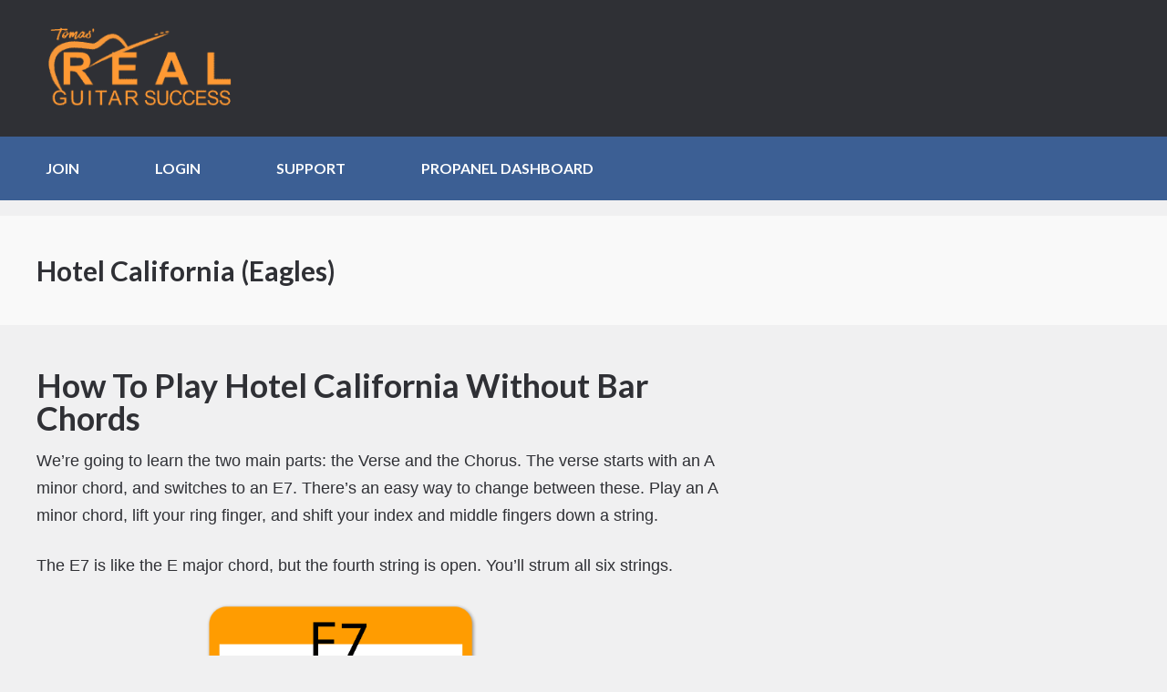

--- FILE ---
content_type: text/javascript
request_url: https://realguitarsuccess.com/wp-content/plugins/thrive-ovation/tcb-bridge/frontend/js/display-testimonials-tcb.min.js?ver=10.8.5
body_size: 1168
content:
(()=>{var t={8990:t=>{function e(t){return e="function"==typeof Symbol&&"symbol"==typeof Symbol.iterator?function(t){return typeof t}:function(t){return t&&"function"==typeof Symbol&&t.constructor===Symbol&&t!==Symbol.prototype?"symbol":typeof t},e(t)}function n(t,e){for(var n=0;n<e.length;n++){var i=e[n];i.enumerable=i.enumerable||!1,i.configurable=!0,"value"in i&&(i.writable=!0),Object.defineProperty(t,i.key,i)}}function i(t,e){return i=Object.setPrototypeOf||function(t,e){return t.__proto__=e,t},i(t,e)}function o(t,n){if(n&&("object"===e(n)||"function"==typeof n))return n;if(void 0!==n)throw new TypeError("Derived constructors may only return object or undefined");return function(t){if(void 0===t)throw new ReferenceError("this hasn't been initialised - super() hasn't been called");return t}(t)}function r(t){return r=Object.setPrototypeOf?Object.getPrototypeOf:function(t){return t.__proto__||Object.getPrototypeOf(t)},r(t)}t.exports=function(t,e){var s=function(s){!function(t,e){if("function"!=typeof e&&null!==e)throw new TypeError("Super expression must either be null or a function");t.prototype=Object.create(e&&e.prototype,{constructor:{value:t,writable:!0,configurable:!0}}),Object.defineProperty(t,"prototype",{writable:!1}),e&&i(t,e)}(h,s);var a,l,c,u,f=(c=h,u=function(){if("undefined"==typeof Reflect||!Reflect.construct)return!1;if(Reflect.construct.sham)return!1;if("function"==typeof Proxy)return!0;try{return Boolean.prototype.valueOf.call(Reflect.construct(Boolean,[],(function(){}))),!0}catch(t){return!1}}(),function(){var t,e=r(c);if(u){var n=r(this).constructor;t=Reflect.construct(e,arguments,n)}else t=e.apply(this,arguments);return o(this,t)});function h(t){return function(t,e){if(!(t instanceof e))throw new TypeError("Cannot call a class as a function")}(this,h),f.call(this,t)}return a=h,l=[{key:"editorInit",value:function(){return e.PostList.prototype.editorInit.call(this),this}},{key:"frontendInit",value:function(){var e=this;return"undefined"==typeof tvo_display_testimonials_list?console.warn("Error initializing the display testimonials parameters"):(this.listArgs=tvo_display_testimonials_list.find((function(t){return e.$element.is(t.identifier)})),this.listArgs&&(this.content=t('.thrive-display-testimonials-template[data-identifier="'.concat(this.listArgs.template,'"]')).html()),this.frontendMarkupChanges()),this}},{key:"frontendMarkupChanges",value:function(){this.$element.find(".thrive-shortcode-content:empty").each((function(e,n){var i=t(n).closest("p,h2,div.tcb-plain-text");0===i.height()&&i.hide();var o=i.closest(".thrv_wrapper");0===o.height()&&o.hide()})),this.$element.find(".thrive-testimonial-website a:empty").each((function(e,n){var i=t(n).closest(".thrv_text_element");0===i.height()&&i.hide();var o=i.closest(".thrive-testimonial-website");0===o.height()&&o.hide()}))}},{key:"renderPagination",value:function(){return this.pagination=this.getPaginationInstance(),this.pagination&&(tve_frontend_options.is_editor_page||this.pagination.addLoadListeners(),this.pagination.render()),this}},{key:"getItems",value:function(t){var n=this,i=arguments.length>1&&void 0!==arguments[1]?arguments[1]:this.listArgs;e.Utils.restAjax({route:tve_frontend_options.routes.testimonials+"/html",data:{content:this.content,args:i.query,has_pagination:this.pagination?1:0}}).done((function(i){"function"==typeof t&&t(i),n.initItems(),e.event_triggers(n.$element)})).fail((function(){console.warn("There was an error and the content could not be loaded.")}))}},{key:"insertItems",value:function(e){var n=arguments.length>1&&void 0!==arguments[1]&&arguments[1];if(e.count&&e.testimonials){var i=this.$element.clone().empty();for(var o in e.testimonials)e.testimonials.hasOwnProperty(o)&&i.append(e.testimonials[o]);n?(this.$element.replaceWith(i),this.identifier.includes("tve-u-")?this.$element=t(".thrive-display-testimonials[data-css=".concat(this.identifier,"]")):this.$element=t(this.identifier),t(window).trigger("tcb_post_list_after_item_insert")):this.isCarousel()&&this.carousel?(this.$element.find(".slick-track").append(i.html()),this.carousel.initCarousel(!0)):(this.$element.append(i.html()),this.masonryRedo()),e.total_post_count&&(this.listArgs.attr.total_post_count=e.total_post_count)}}}],l&&n(a.prototype,l),Object.defineProperty(a,"prototype",{writable:!1}),h}(e.PostList);return{class:s,initDisplayTestimonials:function(){e.$document.ready((function(){setTimeout((function(){t(".thrive-display-testimonials").each((function(e,n){new s(t(n)).renderPagination()}))}))}))}}}}},e={};function n(i){var o=e[i];if(void 0!==o)return o.exports;var r=e[i]={exports:{}};return t[i](r,r.exports,n),r.exports}!function(t){if(window.TCB_Front){var e=function(){void 0!==TCB_Front.PostList&&(TCB_Front.displayTestimonials=n(8990)(jQuery,TCB_Front),TCB_Front.displayTestimonials.initDisplayTestimonials())};0!==t("#divi-style-css").length?t(window).on("load",e):e()}}(ThriveGlobal.$j)})();

--- FILE ---
content_type: text/javascript
request_url: https://realguitarsuccess.com/wp-content/plugins/wp-bookmarks/scripts/wpb-bookmarks.js?ver=6.8.3
body_size: 2732
content:

function wpb_bm_dialog(elem, html, position){
	if (!position){ position = 'left'; }

	if (html == 'new_collection'){
	
		elem.append('<div class="wpb-bm-dialog bm-'+position+'"></div><div class="wpb-bm-dialog-icon bm-'+position+'"><i class="wpb-icon-caret-up"></i></div>');
		elem.find('.wpb-bm-dialog').width( elem.parents('.wpb-bm').width() - 42 );
		custom_html = '<form action="" method="post"><input type="text" name="wpb_bm_new" id="wpb_bm_new" value="" class="wpb-bm-input" placeholder="' + elem.parents('.wpb-bm').data('new_collection_placeholder') + '" /><br> <input type="radio" class="wpb_bm_radio" name="public" value="private" checked=checked/>Private <br> <input type="radio" name="public" value="public" class="wpb_bm_radio" />Public <div class="wpb-bm-btn-contain bm-block"><a href="#" class="wpb-bm-btn" data-action="submit_collection">' + elem.parents('.wpb-bm').data('add_new_collection') + '</a></div></form>';
	
	} else {
	
		elem.append('<div class="wpb-bm-dialog bm-'+position+' autoclose"></div><div class="wpb-bm-dialog-icon bm-'+position+' autoclose"><i class="wpb-icon-caret-up"></i></div>');
		elem.find('.wpb-bm-dialog').width( elem.parents('.wpb-bm').width() - 42 );
		custom_html = html;
	
	}
	elem.find('.wpb-bm-dialog').html('<span class="wpb-bm-dialog-content">' + custom_html + '</span>');
	
	if (jQuery('#wpb_bm_new').length) jQuery('#wpb_bm_new').focus();
	
	var timer = setTimeout(function(){ jQuery('.wpb-bm-dialog.autoclose,.wpb-bm-dialog-icon.autoclose').hide().remove(); }, 3000);
	
}

function wpb_bm_limitreached_dialog(elem, limit_condition, position, htmltext){
	if(limit_condition == 'coll_limit_reached'){
		elem.append('<div class="wpb-bm-dialog bm-'+position+'"></div><div class="wpb-bm-dialog-icon bm-'+position+'"><i class="wpb-icon-caret-up"></i></div>');
		elem.find('.wpb-bm-dialog').width( elem.parents('.wpb-bm').width() - 42 );
		custom_html = htmltext;
		
	}else if(limit_condition == 'bm_coll_limit_reached'){
		elem.append('<div class="wpb-bm-dialog bm-'+position+'"></div><div class="wpb-bm-dialog-icon bm-'+position+'"><i class="wpb-icon-caret-up"></i></div>');
			
		elem.find('.wpb-bm-dialog').width( elem.parents('.wpb-bm').width() - 42 );
		custom_html = htmltext;
	}
	
	jQuery('.wpb-bm-dialog').click(function(){
		jQuery('.wpb-bm-dialog,.wpb-bm-dialog-icon').fadeOut(2000);
		elem.find('.stop').removeClass('stop');
	});
	elem.find('.wpb-bm-dialog').html('<span class="wpb-bm-dialog-content">' + custom_html + '</span>');
}

function wpb_bm_newaction( elem, parent ) {
	elem.addClass('stop');
	jQuery('.wpb-bm-dialog,.wpb-bm-dialog-icon').hide().remove();
}

function wpb_bm_donebookmark( elem, html ) {
	elem.addClass('bookmarked').removeClass('unbookmarked').removeClass('stop');
	elem.html( html );
}

function wpb_bm_addbookmark( elem, html ) {
	elem.addClass('unbookmarked').removeClass('bookmarked').removeClass('stop');
	elem.html( html );
}

function wpb_bm_updatecount( elem, html ) {
	elem.parents('.wpb-bm').find('.userpro-bm-count').html(html);
}

function wpb_bm_removedialog() {
	jQuery('.wpb-bm-dialog,.wpb-bm-dialog-icon').hide().remove();
}

function wpb_bm_update_active_collection( parent, value ){
	parent.find('input:hidden#collection_id').val( value );
}

/********Code Added By Vipin For Category Bookmark***********/
function wpb_bm_donebookmark_category( elem, html ) {
	elem.addClass('bookmarked_category').removeClass('unbookmarked_category').removeClass('stop');
	elem.html( html );
}

function wpb_bm_addbookmark_category( elem, html ) {
	elem.addClass('unbookmarked_category').removeClass('bookmarked_category').removeClass('stop');
	elem.html( html );
}


function wpb_init_gridlayout(){
	
	jQuery("img").load(function(){
		var grid_container = jQuery('.wpb-grid'); 
		grid_container.isotope({
	    	itemSelector: '.wpb-item.active',
	    	layoutMode: 'masonry',
	    	masonry: {
	    		gutter: 10,
	    	}
		}); 
	});
}

/*********Code Ended***************/

/* Custom JS starts here */
jQuery(document).ready(function() {
	
	wpb_init_gridlayout();
	
	/* code added for bookmark list's grid layout */
	jQuery(document).on('click', '.wpb-button', function(e){
		
		var id = jQuery(this).attr('id');
		var curr_id = jQuery('.wpb-button.active').attr('id');
		jQuery('.wpb-button').removeClass("active");
		jQuery('#'+id).addClass("active");
		jQuery('.wpb-grid .collection_'+curr_id).removeClass("active");
		
		if(!jQuery(this).hasClass('visited')){
		
			jQuery.ajax({
				url: wpb_ajax_url,
				data: 'action=wpb_grid_print_bookmark&collection_id='+id,
				dataType: 'JSON',
				type: 'POST',
				success:function(data){
					jQuery('.wpb-loader.loading').show();
					jQuery('.wpb-grid').isotope('destroy');
					jQuery('#'+id).addClass("visited");
					jQuery('.wpb-grid .collection_'+curr_id).hide();
					jQuery('.wpb-grid').append(data.html);
					wpb_init_gridlayout();
				},
				complete:function(){
					jQuery('.wpb-loader.loading').hide();
				}
			});
		}else{
			jQuery('.wpb-loader.loading').show();
			jQuery('.wpb-grid').isotope('destroy');
			jQuery('.wpb-grid .wpb-item.active').removeClass('active');
			jQuery('.wpb-grid .collection_'+curr_id).hide();
			jQuery('.wpb-grid .collection_'+id).addClass('active');
			jQuery('.wpb-grid .collection_'+id).show();
			jQuery('.wpb-grid').isotope({
		    	itemSelector: '.wpb-item.active',
		    	layoutMode: 'masonry',
		    	masonry: {
		    		gutter: 10,
		    	}
			});
			jQuery('.wpb-loader.loading').hide();
		}	
	});
	
	/* Remove bookmark from grid layout */
	jQuery(document).on('click', '.wpb-action-remove i', function(e){
		elem = jQuery(this);
		parent = jQuery(this).parents('.wpb-single');
		post_id = elem.data('post_id');
		collection_id = elem.data('collection_id');
		category_id = '';
		jQuery(this).parents('.wpb-single').fadeOut('fast');
		
		jQuery.ajax({
			url: wpb_ajax_url,
			data: 'action=wpb_removebookmark&post_id='+post_id+'&collection_id='+collection_id+'&category_id='+category_id,
			dataType: 'JSON',
			type: 'POST',
			success:function(data){
				location.reload();
			}
		});
		return false;
	});
	
	jQuery(document).on('click', '.wpb-coll a,.wpb-bm', function(e){

	});
	
	/* remove a collection */
	jQuery(document).on('click', '.wpb-remove-collection', function(e){
		e.preventDefault();
		element = jQuery(this).parents('.wpb-coll-count');
		if (element.find('.wpb-coll-remove').is(':hidden')){
		jQuery(this).html( jQuery(this).data('undo') );
		element.find('.wpb-coll-remove').slideToggle();
		} else {
		jQuery(this).html( jQuery(this).data('remove') );
		element.find('.wpb-coll-remove').slideToggle();
		}
		return false;
	});
	
	/* remove a collection */
	jQuery(document).on('click', '.wpb-hard-remove', function(e){
		e.preventDefault();
		collection_id = jQuery(this).data('collection_id');

		/* switch tab */
		list = jQuery(this).parents('.wpb-coll').find('.wpb-coll-list');
		
		jQuery.ajax({
			url: wpb_ajax_url,
			data: 'action=wpb_hard_remove_collection&collection_id='+collection_id,
			dataType: 'JSON',
			type: 'POST',
			success:function(data){
				list.find('a.active').remove();
				list.find('a:first').trigger('click');
			}
		});
		return false;
	});
	
	/* soft-remove a collection */
	jQuery(document).on('click', '.wpb-soft-remove', function(e){
	
		e.preventDefault();
		collection_id = jQuery(this).data('collection_id');

		/* switch tab */
		list = jQuery(this).parents('.wpb-coll').find('.wpb-coll-list');
		
		jQuery.ajax({
			url: wpb_ajax_url,
			data: 'action=wpb_soft_remove_collection&collection_id='+collection_id,
			dataType: 'JSON',
			type: 'POST',
			success:function(data){
				list.find('a.active').remove();
				list.find('a:first').trigger('click');
			}
		});
		return false;
	});
	/* Switch a collection */
	jQuery(document).on('click', '.wpb-coll-listpublic a', function(e){
		e.preventDefault();
		collection_id = jQuery(this).data('collection_id');
		user_id = jQuery(this).data('userid_id');
		container = jQuery(this).parents('.wpb-coll').find('.wpb-coll-body');
		if (container.hasClass('loading') == false){

		/* switch tab */
		list = jQuery(this).parents('.wpb-coll-list');
		list.find('a').removeClass('active');
		list.find('a').find('i').addClass('wpb-coll-hide');
		list.find('a').find('span').removeClass('wpb-coll-hide');
		jQuery(this).addClass('active');
		jQuery(this).find('i').removeClass('wpb-coll-hide');
		jQuery(this).find('span').addClass('wpb-coll-hide');
		
		container.addClass('loading').find('.wpb-coll-body-inner').find('div:not(.wpb-coll-remove)').fadeTo(0, 0);
		
		jQuery.ajax({
			url: wpb_ajax_url,
			data: 'action=wpb_change_public_collection&collection_id='+collection_id+'&user_id='+user_id,
			dataType: 'JSON',
			type: 'POST',
			success:function(data){
				container.removeClass('loading').find('.wpb-coll-body-inner').empty().html(data.res);
			}
		});
		
		}
		return false;
	});	


	
	/* Switch a collection */
	jQuery(document).on('click', '.wpb-coll-list a', function(e){
		e.preventDefault();
		collection_id = jQuery(this).data('collection_id');
		container = jQuery(this).parents('.wpb-coll').find('.wpb-coll-body');
		if (container.hasClass('loading') == false){

		/* switch tab */
		list = jQuery(this).parents('.wpb-coll-list');
		list.find('a').removeClass('active');
		list.find('a').find('i').addClass('wpb-coll-hide');
		list.find('a').find('span').removeClass('wpb-coll-hide');
		jQuery(this).addClass('active');
		jQuery(this).find('i').removeClass('wpb-coll-hide');
		jQuery(this).find('span').addClass('wpb-coll-hide');
		
		container.addClass('loading').find('.wpb-coll-body-inner').find('div:not(.wpb-coll-remove)').fadeTo(0, 0);
		
		jQuery.ajax({
			url: wpb_ajax_url,
			data: 'action=wpb_change_collection&collection_id='+collection_id,
			dataType: 'JSON',
			type: 'POST',
			success:function(data){
				
				   
					
				container.removeClass('loading').find('.wpb-coll-body-inner').empty().html(data.res);
				 var n = jQuery(".a2a_default_style").length;
				
				for (i = 0; i < n ; i++) {
   				 a2a.init();
				}
			}
		});
		
		}
		return false;
	});
	
	/* Disable forms */
	jQuery(document).on('submit', '.wpb-bm form', function(e){
		e.preventDefault();
		return false;
	});

	/* Capture change in collection */
	jQuery(document).on('change', '.wpb-bm-list select', function(e){
		dd = jQuery(this);
		var parent = dd.parents('.wpb-bm');
		bookmarked_link = parent.find('a.bookmarked');
		bookmarked_category_link=dd.parents('.wpb-bm').find('a.bookmarked_category');
		unbookmarked_category_link=dd.parents('.wpb-bm').find('a.unbookmarked_category');
		unbookmarked_link = parent.find('a.unbookmarked');
		collection_id = parent.find('input:hidden#collection_id').val();
		post_id = parent.data('post_id');
		jQuery.ajax({
			url: wpb_ajax_url,
			data: 'action=wpb_checkifbookmarked&collection_id='+dd.val()+'&post_id='+post_id,
			dataType: 'JSON',
			type: 'POST',
			success:function(data){
				if(data.status){
					wpb_bm_donebookmark( unbookmarked_link, parent.data('remove_bookmark') );
					wpb_bm_donebookmark_category( unbookmarked_category_link, dd.parents('.wpb-bm').data('remove_bookmark_category') );
					}
				else{
					wpb_bm_addbookmark( bookmarked_link, parent.data('add_to_collection') );
					wpb_bm_addbookmark_category( bookmarked_category_link, dd.parents('.wpb-bm').data('bookmark_category') );
				}
			}
		})
//		if (dd.val() != collection_id){
//			wpb_bm_addbookmark( bookmarked_link, parent.data('add_to_collection') );
//			wpb_bm_addbookmark_category( bookmarked_category_link, dd.parents('.wpb-bm').data('bookmark_category') );
//		} else {
//			wpb_bm_donebookmark( unbookmarked_link, parent.data('remove_bookmark') );
//			wpb_bm_donebookmark_category( unbookmarked_category_link, dd.parents('.wpb-bm').data('remove_bookmark_category') );
//		}
	});

	/* trigger submit new collection */
	jQuery(document).on('click', '.wpb-bm-dialog a[data-action="submit_collection"]', function(e){
		jQuery(this).parents('form').trigger('submit');
	});
	
	/* submit new collection */
	jQuery(document).on('submit', '.wpb-bm-dialog form:not(.stop)', function(e){
		e.preventDefault();
		elem = jQuery(this);
		dialog = jQuery(this).parents('.wpb-bm-dialog');
		var parent = jQuery(this).parents('.wpb-bm');
		
		collection_name = dialog.find('#wpb_bm_new').val();
		privacy = dialog.find('input[name=public]:checked').val();
		if (collection_name != ''){
		
		elem.addClass('stop');
		default_collection = parent.data('default_collection');
		post_id = parent.data('post_id');
		jQuery.ajax({
			url: wpb_ajax_url,
			data: 'action=wpb_addcollection&post_id='+post_id+'&default_collection='+default_collection+'&collection_name='+collection_name+'&privacy='+privacy,
			dataType: 'JSON',
			type: 'POST',
			success:function(data){
				if(typeof(data.errors) == "undefined" && data.errors == null){
					elem.removeClass('stop');
					parent.find('#wpb_bm_collection').replaceWith( data.options );
					parent.find("select").removeClass("chzn-done").css('display', 'inline').data('chosen', null);
					parent.find("*[class*=chzn], .chosen-container").remove();
					jQuery(".chosen-select-collections").chosen({
						disable_search_threshold: 10,
						width: '100%'
					});
					parent.find('#wpb_bm_collection').val( parent.find('#wpb_bm_collection option:last').val() ).trigger("chosen:updated");
					parent.find('.wpb-bm-list select').trigger('change');
					wpb_bm_removedialog();
				}else{
					var cur_elem = elem.parents('.wpb-bm-act').find('.wpb-bm-btn-contain.bm-right');
					wpb_bm_removedialog();
					wpb_bm_limitreached_dialog( cur_elem, 'coll_limit_reached', 'right', data.errors);
				}
			}
		});
		
		}
		return false;
	});
	
	/* chosen jquery */
	jQuery(".chosen-select-collections").chosen({
		disable_search_threshold: 10,
		width: '100%'
	});

	/* New collection */
	jQuery(document).on('click', '.wpb-bm a[data-action=newcollection]', function(e){
		e.preventDefault();
		elem = jQuery(this);
		var parent = jQuery(this).parents('.wpb-bm');
		
		if ( parent.find('.wpb-bm-dialog form').length == 0){
			wpb_bm_newaction( elem, parent );
			elem.addClass('active');
			wpb_bm_dialog( elem.parent(), 'new_collection', 'right' );
		} else {
			elem.removeClass('active');
			wpb_bm_removedialog();
		}
		return false;
	});

	/* New bookmark */
	jQuery(document).on('click', '.wpb-bm a[data-action=bookmark].unbookmarked:not(.stop)', function(e){
		elem = jQuery(this);
		var parent = jQuery(this).parents('.wpb-bm');
		post_id = parent.data('post_id');
		collection_id = parent.find('#wpb_bm_collection').val();
		
		wpb_bm_newaction( elem, parent );

		jQuery.ajax({
			url: wpb_ajax_url,
			data: 'action=wpb_newbookmark&post_id='+post_id+'&collection_id='+collection_id,
			dataType: 'JSON',
			type: 'POST',
			success:function(data){
				if(typeof(data.errors) == "undefined" && data.errors == null){
					wpb_bm_updatecount(elem, data.updated_count);
					wpb_bm_update_active_collection( parent, data.collection_id );
					wpb_bm_donebookmark( elem, parent.data('remove_bookmark') );
					wpb_bm_dialog( elem.parent(), parent.data('dialog_bookmarked') );
					jQuery("#"+post_id).removeClass('unbookmark').addClass('addedbookmark');
					jQuery('.wppopup').html('bookmarked');
				}else{
					
					wpb_bm_limitreached_dialog( elem.parent(), 'bm_coll_limit_reached', 'right', data.errors);
					
				}
				
			}
		});
		return false;
		
	});
	
	/* Remove bookmark */
	jQuery(document).on('click', '.wpb-bm a[data-action=bookmark].bookmarked:not(.stop)', function(e){
		elem = jQuery(this);
		var parent = jQuery(this).parents('.wpb-bm');
		post_id = parent.data('post_id');
		collection_id = parent.find('#wpb_bm_collection').val();
		/***************************Code added for category bookmark*************************************************/
		category_id=parent.data('category_id');
		/***************************Code End********************************************************************/
		
		wpb_bm_newaction( elem, parent );

		jQuery.ajax({
			url: wpb_ajax_url,
			data: 'action=wpb_removebookmark&post_id='+post_id+'&collection_id='+collection_id+'&category_id='+category_id,
			dataType: 'JSON',
			type: 'POST',
			success:function(data){
				wpb_bm_addbookmark( elem, parent.data('add_to_collection') );
				wpb_bm_dialog( elem.parent(), parent.data('dialog_unbookmarked') );
				location.reload();
			}
		});
		return false;
		
	});
	
	/* Remove bookmark */
	jQuery(document).on('click', 'a.wpb-coll-abs', function(e){
		elem = jQuery(this);
		var parent = jQuery(this).parents('.wpb-coll-item');
		post_id = elem.data('post_id');
		collection_id = elem.data('collection_id');
		category_id = elem.data('category_id');

		parent.fadeOut('fast');
		
		jQuery.ajax({
			url: wpb_ajax_url,
			data: 'action=wpb_removebookmark&post_id='+post_id+'&collection_id='+collection_id+'&category_id='+category_id,
			dataType: 'JSON',
			type: 'POST',
			success:function(data){
				location.reload();
			}
		});
		return false;

	});

/*******************************************************Code Added By Vipin for category bookmarks*******************************************************************/
		/* New Category Bookmark */
		jQuery(document).on('click', '.wpb-bm a[data-action=bookmarkcategory].unbookmarked_category:not(.stop)', function(e){
		elem = jQuery(this);
		parent = jQuery(this).parents('.wpb-bm');
  		category_id = jQuery(this).parents('.wpb-bm').data('category_id');
		
  		collection_id = jQuery(this).parents('.wpb-bm').find('#wpb_bm_collection').val();
                remove_bookmark_category = jQuery(this).parents('.wpb-bm').data('remove_bookmark_category');
                dialog_bookmarked = jQuery(this).parents('.wpb-bm').data('dialog_bookmarked');
		post_id=jQuery(this).parents('.wpb-bm').data('post_id');
 	 	wpb_bm_newaction( elem, jQuery(this).parents('.wpb-bm') );
		if(typeof(category_id)=='string')
		{
			var category_list=category_id.split(",");
			for(i=0;i<(category_list.length-1);i++)
			{
				if(jQuery(this).data('category')==category_list[i])
				{
					jQuery.ajax({
						url: wpb_ajax_url,
						data: 'action=wpb_newcategorybookmark&category_id='+jQuery(this).data('category')+'&collection_id='+collection_id+'&post_id='+post_id,
						dataType: 'JSON',
						type: 'POST',
						success:function(data){
    							wpb_bm_update_active_collection( jQuery(this).parents('.wpb-bm'), data.collection_id );
    							wpb_bm_donebookmark_category( elem , remove_bookmark_category );
							wpb_bm_dialog( elem.parent(), dialog_bookmarked );
							location.reload();
						}
					});
				}
			}
		}
		else
		{
			jQuery.ajax({
				url: wpb_ajax_url,
				data: 'action=wpb_newcategorybookmark&category_id='+category_id+'&collection_id='+collection_id+'&post_id='+post_id,
				dataType: 'JSON',
				type: 'POST',
				success:function(data){
    					wpb_bm_update_active_collection( jQuery(this).parents('.wpb-bm'), data.collection_id );
    					wpb_bm_donebookmark_category( elem , remove_bookmark_category );
					wpb_bm_dialog( elem.parent(), dialog_bookmarked );
					location.reload();
			}
		});
		}
		
		return false;
		
	});
	
	/* Remove category bookmark */
	jQuery(document).on('click', '.wpb-bm a[data-action=bookmarkcategory].bookmarked_category:not(.stop)', function(e){
		elem = jQuery(this);
		parent = jQuery(this).parents('.wpb-bm');
		category_id = jQuery(this).parents('.wpb-bm').data('category_id');
		collection_id = jQuery(this).parents('.wpb-bm').find('#wpb_bm_collection').val();
		bookmark_category=jQuery(this).parents('.wpb-bm').data('bookmark_category');
                dialog_unbookmarked=jQuery(this).parents('.wpb-bm').data('dialog_unbookmarked');
		wpb_bm_newaction( elem, parent );

		if(typeof(category_id)=='string')
		{
			var category_list=category_id.split(",");
			for(i=0;i<(category_list.length-1);i++)
			{
				if(jQuery(this).data('category')==category_list[i])
				{
					jQuery.ajax({
						url: wpb_ajax_url,
						data: 'action=wpb_removecategorybookmark&category_id='+jQuery(this).data('category')+'&collection_id='+collection_id,
						dataType: 'JSON',
						type: 'POST',
						success:function(data){
    							wpb_bm_addbookmark_category( elem , bookmark_category );
							wpb_bm_dialog( elem.parent(), dialog_unbookmarked );
							location.reload();
						}
					});
				}
			}
		}
		
		else
		{
			jQuery.ajax({
				url: wpb_ajax_url,
				data: 'action=wpb_removecategorybookmark&category_id='+category_id+'&collection_id='+collection_id,
				dataType: 'JSON',
				type: 'POST',
				success:function(data){
    					wpb_bm_addbookmark_category( elem , bookmark_category );
					wpb_bm_dialog( elem.parent(), dialog_unbookmarked );
					location.reload();
				}
			});
		}

		return false;
		
	});
/*************************Code Ended********************************************************************************************/
	
});


function wpb_bookmark_icon(post_id,elm){
	
	var condition = jQuery(elm).attr('id');
	str = 'action=wpb_bookmark_icon&post_id='+post_id+'&condition='+condition;
	jQuery.ajax({
		url: wpb_ajax_url,
		data: str,
		type: 'POST',
		success:function(data){
			location.reload();
		}
	});
}

--- FILE ---
content_type: text/javascript
request_url: https://realguitarsuccess.com/wp-content/plugins/learndash-propanel/includes/reports-base/includes/blocks/builds/index-student-profile.js?ver=65f5e92904e96f265cb1
body_size: 424
content:
(()=>{"use strict";var e={1280:e=>{e.exports=window.React},8496:e=>{e.exports=window.wp.element},3396:e=>{e.exports=window.wp.i18n}},t={};function r(a){var s=t[a];if(void 0!==s)return s.exports;var n=t[a]={exports:{}};return e[a](n,n.exports,r),n.exports}r.n=e=>{var t=e&&e.__esModule?()=>e.default:()=>e;return r.d(t,{a:t}),t},r.d=(e,t)=>{for(var a in t)r.o(t,a)&&!r.o(e,a)&&Object.defineProperty(e,a,{enumerable:!0,get:t[a]})},r.o=(e,t)=>Object.prototype.hasOwnProperty.call(e,t),(()=>{var e=r(1280),t=r.n(e),a=r(3396);class s extends t().Component{constructor(e){super(e)}render(){let t="",r="";return 1==this.props.text&&(r=(0,e.createElement)("span",{className:"supporting-text"},(0,a.__)("Your report is being generated.","learndash-reports-pro"))),t=(0,e.createElement)("div",{className:"wisdm-learndash-reports-chart-block"},(0,e.createElement)("div",{className:"wisdm-learndash-reports-revenue-from-courses graph-card-container"},(0,e.createElement)("div",{className:"wisdm-graph-loading"},(0,e.createElement)("img",{src:wisdm_learndash_reports_front_end_script_total_revenue_earned.plugin_asset_url+"/images/loader.svg"}),r))),t}}const n=s;var o=r(8496);class l extends e.Component{constructor(e){super(e);let t=null;const r=this.getUserType()?"www.gravatar.com/avatar/789047b2eb7fd33f3fb6858358dcc5d8?s=150&r=g&d=mm":wisdm_learndash_reports_front_end_script_student_table.avatar_url,s=this.getUserType()?"No Name":wisdm_learndash_reports_front_end_script_student_table.current_user.data.display_name;this.getUserType()&&(t={message:(0,a.__)("Sorry you are not allowed to access this block, please check if you have proper access permissions","learndash-reports-by-wisdmlabs")}),this.state={isLoaded:!0,userImage:r,userName:s,error:t}}getUserType(){return 0==wisdm_learndash_reports_front_end_script_student_table.current_user.ID}componentDidMount(){}componentDidUpdate(){}render(){let t=(0,e.createElement)("div",null);return t=this.state.error?"":this.state.isLoaded?(0,e.createElement)("div",{className:"user-info-section"},(0,e.createElement)("div",{className:"thumbnail"},(0,e.createElement)("img",{alt:"",src:this.state.userImage,srcSet:this.state.userImage,className:"avatar avatar-96 photo",height:"96",width:"96",loading:"lazy",decoding:"async"})),(0,e.createElement)("div",{className:"information"},(0,e.createElement)("div",{className:"label clabel"},(0,e.createElement)("span",null,"Student Name")),(0,e.createElement)("div",{className:"name"},(0,e.createElement)("span",null,this.state.userName)))):(0,e.createElement)(n,null),t}}document.addEventListener("DOMContentLoaded",(function(e){const r=document.getElementsByClassName("wisdm-learndash-reports-student-profile front");r.length>0&&(0,o.createRoot)(r[0]).render(t().createElement(l))}))})()})();